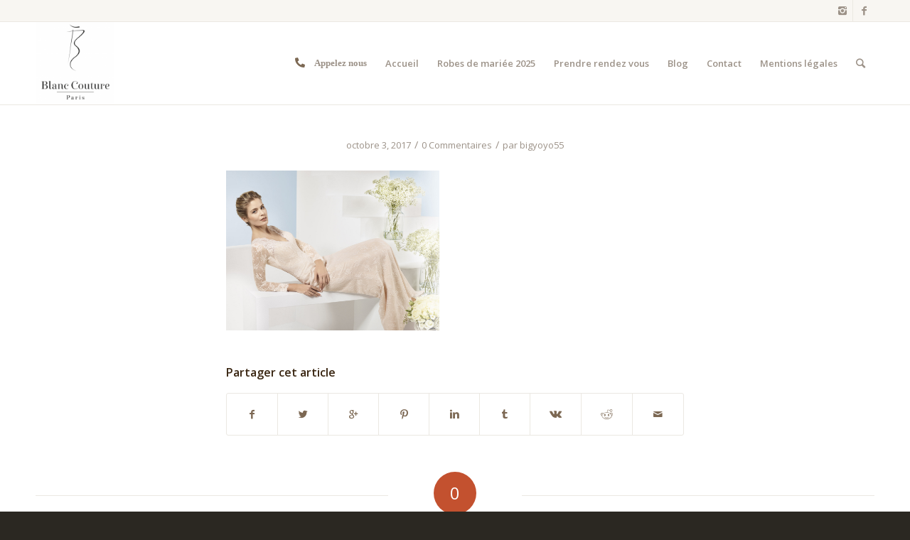

--- FILE ---
content_type: text/html; charset=UTF-8
request_url: http://blanc-couture.fr/839/
body_size: 10112
content:
<!DOCTYPE html>
<html lang="fr-FR"
	itemscope 
	itemtype="http://schema.org/Article" 
	prefix="og: http://ogp.me/ns#"  class="html_stretched responsive av-preloader-disabled av-default-lightbox  html_header_top html_logo_left html_main_nav_header html_menu_right html_large html_header_sticky html_header_shrinking html_header_topbar_active html_mobile_menu_phone html_header_searchicon html_content_align_center html_header_unstick_top_disabled html_header_stretch_disabled html_av-overlay-side html_av-overlay-side-classic html_av-submenu-noclone html_entry_id_839 av-no-preview html_text_menu_active ">
<head>
<meta charset="UTF-8" />
<meta name="robots" content="index, follow" />


<!-- mobile setting -->
<meta name="viewport" content="width=device-width, initial-scale=1, maximum-scale=1">

<!-- Scripts/CSS and wp_head hook -->
<title>Blanc Couture</title>
<link rel='dns-prefetch' href='//ajax.googleapis.com' />
<link rel='dns-prefetch' href='//cdnjs.cloudflare.com' />
<link rel='dns-prefetch' href='//s.w.org' />
<link rel="alternate" type="application/rss+xml" title="Blanc Couture &raquo; Flux" href="http://blanc-couture.fr/feed/" />
<link rel="alternate" type="application/rss+xml" title="Blanc Couture &raquo; Flux des commentaires" href="http://blanc-couture.fr/comments/feed/" />
<link rel="alternate" type="application/rss+xml" title="Blanc Couture &raquo;  Flux des commentaires" href="http://blanc-couture.fr/feed/?attachment_id=839" />

<!-- google webfont font replacement -->
<link rel='stylesheet' id='avia-google-webfont' href='//fonts.googleapis.com/css?family=Open+Sans:400,600' type='text/css' media='all'/> 
		<script type="text/javascript">
			window._wpemojiSettings = {"baseUrl":"https:\/\/s.w.org\/images\/core\/emoji\/11\/72x72\/","ext":".png","svgUrl":"https:\/\/s.w.org\/images\/core\/emoji\/11\/svg\/","svgExt":".svg","source":{"concatemoji":"http:\/\/blanc-couture.fr\/wp-includes\/js\/wp-emoji-release.min.js?ver=4.9.28"}};
			!function(e,a,t){var n,r,o,i=a.createElement("canvas"),p=i.getContext&&i.getContext("2d");function s(e,t){var a=String.fromCharCode;p.clearRect(0,0,i.width,i.height),p.fillText(a.apply(this,e),0,0);e=i.toDataURL();return p.clearRect(0,0,i.width,i.height),p.fillText(a.apply(this,t),0,0),e===i.toDataURL()}function c(e){var t=a.createElement("script");t.src=e,t.defer=t.type="text/javascript",a.getElementsByTagName("head")[0].appendChild(t)}for(o=Array("flag","emoji"),t.supports={everything:!0,everythingExceptFlag:!0},r=0;r<o.length;r++)t.supports[o[r]]=function(e){if(!p||!p.fillText)return!1;switch(p.textBaseline="top",p.font="600 32px Arial",e){case"flag":return s([55356,56826,55356,56819],[55356,56826,8203,55356,56819])?!1:!s([55356,57332,56128,56423,56128,56418,56128,56421,56128,56430,56128,56423,56128,56447],[55356,57332,8203,56128,56423,8203,56128,56418,8203,56128,56421,8203,56128,56430,8203,56128,56423,8203,56128,56447]);case"emoji":return!s([55358,56760,9792,65039],[55358,56760,8203,9792,65039])}return!1}(o[r]),t.supports.everything=t.supports.everything&&t.supports[o[r]],"flag"!==o[r]&&(t.supports.everythingExceptFlag=t.supports.everythingExceptFlag&&t.supports[o[r]]);t.supports.everythingExceptFlag=t.supports.everythingExceptFlag&&!t.supports.flag,t.DOMReady=!1,t.readyCallback=function(){t.DOMReady=!0},t.supports.everything||(n=function(){t.readyCallback()},a.addEventListener?(a.addEventListener("DOMContentLoaded",n,!1),e.addEventListener("load",n,!1)):(e.attachEvent("onload",n),a.attachEvent("onreadystatechange",function(){"complete"===a.readyState&&t.readyCallback()})),(n=t.source||{}).concatemoji?c(n.concatemoji):n.wpemoji&&n.twemoji&&(c(n.twemoji),c(n.wpemoji)))}(window,document,window._wpemojiSettings);
		</script>
		<style type="text/css">
img.wp-smiley,
img.emoji {
	display: inline !important;
	border: none !important;
	box-shadow: none !important;
	height: 1em !important;
	width: 1em !important;
	margin: 0 .07em !important;
	vertical-align: -0.1em !important;
	background: none !important;
	padding: 0 !important;
}
</style>
<link rel='stylesheet' id='avia-woocommerce-css-css'  href='http://blanc-couture.fr/wp-content/themes/enfold/config-woocommerce/woocommerce-mod.css?ver=4.9.28' type='text/css' media='all' />
<link rel='stylesheet' id='contact-form-7-css'  href='http://blanc-couture.fr/wp-content/plugins/contact-form-7/includes/css/styles.css?ver=4.9.1' type='text/css' media='all' />
<link rel='stylesheet' id='jquery-ui-theme-css'  href='http://ajax.googleapis.com/ajax/libs/jqueryui/1.11.4/themes/smoothness/jquery-ui.min.css?ver=1.11.4' type='text/css' media='all' />
<link rel='stylesheet' id='jquery-ui-timepicker-css'  href='http://blanc-couture.fr/wp-content/plugins/contact-form-7-datepicker/js/jquery-ui-timepicker/jquery-ui-timepicker-addon.min.css?ver=4.9.28' type='text/css' media='all' />
<link rel='stylesheet' id='avia-grid-css'  href='http://blanc-couture.fr/wp-content/themes/enfold/css/grid.css?ver=4.1' type='text/css' media='all' />
<link rel='stylesheet' id='avia-base-css'  href='http://blanc-couture.fr/wp-content/themes/enfold/css/base.css?ver=4.1' type='text/css' media='all' />
<link rel='stylesheet' id='avia-layout-css'  href='http://blanc-couture.fr/wp-content/themes/enfold/css/layout.css?ver=4.1' type='text/css' media='all' />
<link rel='stylesheet' id='avia-scs-css'  href='http://blanc-couture.fr/wp-content/themes/enfold/css/shortcodes.css?ver=4.1' type='text/css' media='all' />
<link rel='stylesheet' id='avia-fontAs-css'  href='https://cdnjs.cloudflare.com/ajax/libs/font-awesome/5.15.1/css/all.min.css?ver=4.1' type='text/css' media='all' />
<link rel='stylesheet' id='avia-popup-css-css'  href='http://blanc-couture.fr/wp-content/themes/enfold/js/aviapopup/magnific-popup.css?ver=4.1' type='text/css' media='screen' />
<link rel='stylesheet' id='avia-media-css'  href='http://blanc-couture.fr/wp-content/themes/enfold/js/mediaelement/skin-1/mediaelementplayer.css?ver=4.1' type='text/css' media='screen' />
<link rel='stylesheet' id='avia-print-css'  href='http://blanc-couture.fr/wp-content/themes/enfold/css/print.css?ver=4.1' type='text/css' media='print' />
<link rel='stylesheet' id='avia-dynamic-css'  href='http://blanc-couture.fr/wp-content/uploads/dynamic_avia/enfold.css?ver=618b004f08eab' type='text/css' media='all' />
<link rel='stylesheet' id='avia-custom-css'  href='http://blanc-couture.fr/wp-content/themes/enfold/css/custom.css?ver=4.1' type='text/css' media='all' />
<script type='text/javascript' src='http://blanc-couture.fr/wp-includes/js/jquery/jquery.js?ver=1.12.4'></script>
<script type='text/javascript' src='http://blanc-couture.fr/wp-includes/js/jquery/jquery-migrate.min.js?ver=1.4.1'></script>
<script type='text/javascript' src='http://blanc-couture.fr/wp-content/themes/enfold/js/avia-compat.js?ver=4.1'></script>
<script type='text/javascript'>
var mejsL10n = {"language":"fr","strings":{"mejs.install-flash":"Vous utilisez un navigateur qui n\u2019a pas le lecteur Flash activ\u00e9 ou install\u00e9. Veuillez activer votre extension Flash ou t\u00e9l\u00e9charger la derni\u00e8re version \u00e0 partir de cette adresse\u00a0: https:\/\/get.adobe.com\/flashplayer\/","mejs.fullscreen-off":"Quitter le plein \u00e9cran","mejs.fullscreen-on":"Passer en plein \u00e9cran","mejs.download-video":"T\u00e9l\u00e9charger la vid\u00e9o","mejs.fullscreen":"Plein \u00e9cran","mejs.time-jump-forward":["Saut en avant d\u20191 seconde","Avancer de %1 secondes"],"mejs.loop":"Lire en boucle","mejs.play":"Lecture","mejs.pause":"Pause","mejs.close":"Fermer","mejs.time-slider":"Curseur de temps","mejs.time-help-text":"Utilisez les fl\u00e8ches droite\/gauche pour avancer d\u2019une seconde, haut\/bas pour avancer de dix secondes.","mejs.time-skip-back":["Revenir une seconde en arri\u00e8re","Saut en arri\u00e8re de %1 seconde(s)"],"mejs.captions-subtitles":"L\u00e9gendes\/Sous-titres","mejs.captions-chapters":"Chapitres","mejs.none":"Aucun","mejs.mute-toggle":"Couper le son","mejs.volume-help-text":"Utilisez les fl\u00e8ches haut\/bas pour augmenter ou diminuer le volume.","mejs.unmute":"R\u00e9activer le son","mejs.mute":"Muet","mejs.volume-slider":"Curseur de volume","mejs.video-player":"Lecteur vid\u00e9o","mejs.audio-player":"Lecteur audio","mejs.ad-skip":"Passer la publicit\u00e9","mejs.ad-skip-info":["Passer dans %1 seconde","Passer dans %1 secondes"],"mejs.source-chooser":"S\u00e9lecteur de source","mejs.stop":"Arr\u00eater","mejs.speed-rate":"Taux de vitesse","mejs.live-broadcast":"\u00c9mission en direct","mejs.afrikaans":"Afrikaans","mejs.albanian":"Albanais","mejs.arabic":"Arabe","mejs.belarusian":"Bi\u00e9lorusse","mejs.bulgarian":"Bulgare","mejs.catalan":"Catalan","mejs.chinese":"Chinois","mejs.chinese-simplified":"Chinois (simplifi\u00e9)","mejs.chinese-traditional":"Chinois (traditionnel)","mejs.croatian":"Croate","mejs.czech":"Tch\u00e8que","mejs.danish":"Danois","mejs.dutch":"N\u00e9erlandais","mejs.english":"Anglais","mejs.estonian":"Estonien","mejs.filipino":"Filipino","mejs.finnish":"Terminer","mejs.french":"Fran\u00e7ais","mejs.galician":"Galicien","mejs.german":"Allemand","mejs.greek":"Grec","mejs.haitian-creole":"Cr\u00e9ole ha\u00eftien","mejs.hebrew":"H\u00e9breu","mejs.hindi":"Hindi","mejs.hungarian":"Hongrois","mejs.icelandic":"Islandais","mejs.indonesian":"Indon\u00e9sien","mejs.irish":"Irlandais","mejs.italian":"Italien","mejs.japanese":"Japonais","mejs.korean":"Cor\u00e9en","mejs.latvian":"Letton","mejs.lithuanian":"Lituanien","mejs.macedonian":"Mac\u00e9donien","mejs.malay":"Malais","mejs.maltese":"Maltais","mejs.norwegian":"Norv\u00e9gien","mejs.persian":"Perse","mejs.polish":"Polonais","mejs.portuguese":"Portugais","mejs.romanian":"Roumain","mejs.russian":"Russe","mejs.serbian":"Serbe","mejs.slovak":"Slovaque","mejs.slovenian":"Slov\u00e9nien","mejs.spanish":"Espagnol","mejs.swahili":"Swahili","mejs.swedish":"Su\u00e9dois","mejs.tagalog":"Tagalog","mejs.thai":"Thai","mejs.turkish":"Turc","mejs.ukrainian":"Ukrainien","mejs.vietnamese":"Vietnamien","mejs.welsh":"Ga\u00e9lique","mejs.yiddish":"Yiddish"}};
</script>
<script type='text/javascript' src='http://blanc-couture.fr/wp-includes/js/mediaelement/mediaelement-and-player.min.js?ver=4.2.6-78496d1'></script>
<script type='text/javascript' src='http://blanc-couture.fr/wp-includes/js/mediaelement/mediaelement-migrate.min.js?ver=4.9.28'></script>
<script type='text/javascript'>
/* <![CDATA[ */
var _wpmejsSettings = {"pluginPath":"\/wp-includes\/js\/mediaelement\/","classPrefix":"mejs-","stretching":"responsive"};
/* ]]> */
</script>
<link rel='https://api.w.org/' href='http://blanc-couture.fr/wp-json/' />
<link rel="EditURI" type="application/rsd+xml" title="RSD" href="http://blanc-couture.fr/xmlrpc.php?rsd" />
<link rel="wlwmanifest" type="application/wlwmanifest+xml" href="http://blanc-couture.fr/wp-includes/wlwmanifest.xml" /> 
<meta name="generator" content="WordPress 4.9.28" />
<meta name="generator" content="WooCommerce 3.2.5" />
<link rel='shortlink' href='http://blanc-couture.fr/?p=839' />
<link rel="alternate" type="application/json+oembed" href="http://blanc-couture.fr/wp-json/oembed/1.0/embed?url=http%3A%2F%2Fblanc-couture.fr%2F839%2F" />
<link rel="alternate" type="text/xml+oembed" href="http://blanc-couture.fr/wp-json/oembed/1.0/embed?url=http%3A%2F%2Fblanc-couture.fr%2F839%2F&#038;format=xml" />
<link rel="profile" href="http://gmpg.org/xfn/11" />
<link rel="alternate" type="application/rss+xml" title="Blanc Couture RSS2 Feed" href="http://blanc-couture.fr/feed/" />
<link rel="pingback" href="http://blanc-couture.fr/xmlrpc.php" />
<!--[if lt IE 9]><script src="http://blanc-couture.fr/wp-content/themes/enfold/js/html5shiv.js"></script><![endif]-->
<link rel="icon" href="http://blanc-couture.fr/wp-content/uploads/2017/12/LOGO-BLANC-COUTURE_VECTORISER_INFO-300x300.png" type="image/png">
	<noscript><style>.woocommerce-product-gallery{ opacity: 1 !important; }</style></noscript>
			<style type="text/css" id="wp-custom-css">
			#av-burger-menu-ul a{
	display:inline-flex !important;	
}
li#menu-item-2093 a {
    display: inline-flex;
}
li#menu-item-2092 a {
    display: inline-flex;
}
li#menu-item-2091 a {
    display: inline-flex;
}		</style>
	

<!--
Debugging Info for Theme support: 

Theme: Enfold
Version: 4.1.2
Installed: enfold
AviaFramework Version: 4.6
AviaBuilder Version: 0.9.5
ML:512-PU:19-PLA:10
WP:4.9.28
Updates: disabled
-->

<style type='text/css'>
@font-face {font-family: 'entypo-fontello'; font-weight: normal; font-style: normal;
src: url('http://blanc-couture.fr/wp-content/themes/enfold/config-templatebuilder/avia-template-builder/assets/fonts/entypo-fontello.eot?v=3');
src: url('http://blanc-couture.fr/wp-content/themes/enfold/config-templatebuilder/avia-template-builder/assets/fonts/entypo-fontello.eot?v=3#iefix') format('embedded-opentype'), 
url('http://blanc-couture.fr/wp-content/themes/enfold/config-templatebuilder/avia-template-builder/assets/fonts/entypo-fontello.woff?v=3') format('woff'), 
url('http://blanc-couture.fr/wp-content/themes/enfold/config-templatebuilder/avia-template-builder/assets/fonts/entypo-fontello.ttf?v=3') format('truetype'), 
url('http://blanc-couture.fr/wp-content/themes/enfold/config-templatebuilder/avia-template-builder/assets/fonts/entypo-fontello.svg?v=3#entypo-fontello') format('svg');
} #top .avia-font-entypo-fontello, body .avia-font-entypo-fontello, html body [data-av_iconfont='entypo-fontello']:before{ font-family: 'entypo-fontello'; }
</style>
</head>




<body id="top" class="attachment attachment-template-default single single-attachment postid-839 attachmentid-839 attachment-jpeg stretched open_sans " itemscope="itemscope" itemtype="https://schema.org/WebPage" >

	
	<div id='wrap_all'>

	
<header id='header' class='all_colors header_color light_bg_color  av_header_top av_logo_left av_main_nav_header av_menu_right av_large av_header_sticky av_header_shrinking av_header_stretch_disabled av_mobile_menu_phone av_header_searchicon av_header_unstick_top_disabled av_bottom_nav_disabled  av_header_border_disabled'  role="banner" itemscope="itemscope" itemtype="https://schema.org/WPHeader" >

		<div id='header_meta' class='container_wrap container_wrap_meta  av_icon_active_right av_extra_header_active av_entry_id_839'>
		
			      <div class='container'>
			      <ul class='noLightbox social_bookmarks icon_count_2'><li class='social_bookmarks_instagram av-social-link-instagram social_icon_1'><a target='_blank' href='https://instagram.com/blanc.couture' aria-hidden='true' data-av_icon='' data-av_iconfont='entypo-fontello' title='Instagram'><span class='avia_hidden_link_text'>Instagram</span></a></li><li class='social_bookmarks_facebook av-social-link-facebook social_icon_2'><a target='_blank' href='https://facebook.com/profile.php?id=1464280103875127' aria-hidden='true' data-av_icon='' data-av_iconfont='entypo-fontello' title='Facebook'><span class='avia_hidden_link_text'>Facebook</span></a></li></ul>			      </div>
		</div>

		<div  id='header_main' class='container_wrap container_wrap_logo'>
	
        <ul  class = 'cart_dropdown ' data-success='a été ajouté au panier'><li class='cart_dropdown_first'><a class='cart_dropdown_link' href='http://blanc-couture.fr'><span aria-hidden='true' data-av_icon='' data-av_iconfont='entypo-fontello'></span><span class='av-cart-counter'>0</span><span class='avia_hidden_link_text'>Panier</span></a><!--<span class='cart_subtotal'><span class="woocommerce-Price-amount amount">0.00<span class="woocommerce-Price-currencySymbol">&euro;</span></span></span>--><div class='dropdown_widget dropdown_widget_cart'><div class='avia-arrow'></div><div class="widget_shopping_cart_content"></div></div></li></ul><div class='container av-logo-container'><div class='inner-container'><span class='logo'><a href='http://blanc-couture.fr/'><img height='100' width='300' src='http://blanc-couture.fr/wp-content/uploads/2017/12/LOGO-BLANC-COUTURE_VECTORISER_INFO-1-288x300.png' alt='Blanc Couture' /></a></span><nav class='main_menu' data-selectname='Sélectionner une page'  role="navigation" itemscope="itemscope" itemtype="https://schema.org/SiteNavigationElement" ><div class="avia-menu av-main-nav-wrap"><ul id="avia-menu" class="menu av-main-nav"><li id="menu-item-2093" class="fas fa-phone-alt menu-item menu-item-type-custom menu-item-object-custom menu-item-has-children menu-item-top-level menu-item-top-level-1"><a href="#" itemprop="url"><span class="avia-bullet"></span><span class="avia-menu-text">Appelez nous</span><span class="avia-menu-fx"><span class="avia-arrow-wrap"><span class="avia-arrow"></span></span></span></a>


<ul class="sub-menu">
	<li id="menu-item-2092" class="menu-item menu-item-type-custom menu-item-object-custom"><a href="tel:0142810707" itemprop="url"><span class="avia-bullet"></span><span class="avia-menu-text">0142810707</span></a></li>
</ul>
</li>
<li id="menu-item-22" class="menu-item menu-item-type-post_type menu-item-object-page menu-item-home menu-item-top-level menu-item-top-level-2"><a href="http://blanc-couture.fr/" itemprop="url"><span class="avia-bullet"></span><span class="avia-menu-text">Accueil</span><span class="avia-menu-fx"><span class="avia-arrow-wrap"><span class="avia-arrow"></span></span></span></a></li>
<li id="menu-item-21" class="menu-item menu-item-type-post_type menu-item-object-page menu-item-top-level menu-item-top-level-3"><a href="http://blanc-couture.fr/collection-2018/" itemprop="url"><span class="avia-bullet"></span><span class="avia-menu-text">Robes de mariée 2025</span><span class="avia-menu-fx"><span class="avia-arrow-wrap"><span class="avia-arrow"></span></span></span></a></li>
<li id="menu-item-20" class="menu-item menu-item-type-post_type menu-item-object-page menu-item-top-level menu-item-top-level-4"><a href="http://blanc-couture.fr/prendre-rendez-vous/" itemprop="url"><span class="avia-bullet"></span><span class="avia-menu-text">Prendre rendez vous</span><span class="avia-menu-fx"><span class="avia-arrow-wrap"><span class="avia-arrow"></span></span></span></a></li>
<li id="menu-item-18" class="menu-item menu-item-type-post_type menu-item-object-page current_page_parent menu-item-top-level menu-item-top-level-5"><a href="http://blanc-couture.fr/blog/" itemprop="url"><span class="avia-bullet"></span><span class="avia-menu-text">Blog</span><span class="avia-menu-fx"><span class="avia-arrow-wrap"><span class="avia-arrow"></span></span></span></a></li>
<li id="menu-item-17" class="menu-item menu-item-type-post_type menu-item-object-page menu-item-top-level menu-item-top-level-6"><a href="http://blanc-couture.fr/contact/" itemprop="url"><span class="avia-bullet"></span><span class="avia-menu-text">Contact</span><span class="avia-menu-fx"><span class="avia-arrow-wrap"><span class="avia-arrow"></span></span></span></a></li>
<li id="menu-item-2321" class="menu-item menu-item-type-post_type menu-item-object-page menu-item-top-level menu-item-top-level-7"><a href="http://blanc-couture.fr/mentions-legales/" itemprop="url"><span class="avia-bullet"></span><span class="avia-menu-text">Mentions légales</span><span class="avia-menu-fx"><span class="avia-arrow-wrap"><span class="avia-arrow"></span></span></span></a></li>
<li id="menu-item-search" class="noMobile menu-item menu-item-search-dropdown menu-item-avia-special">
							<a href="?s=" data-avia-search-tooltip="

&lt;form action=&quot;http://blanc-couture.fr/&quot; id=&quot;searchform&quot; method=&quot;get&quot; class=&quot;&quot;&gt;
	&lt;div&gt;
		&lt;input type=&quot;submit&quot; value=&quot;&quot; id=&quot;searchsubmit&quot; class=&quot;button avia-font-entypo-fontello&quot; /&gt;
		&lt;input type=&quot;text&quot; id=&quot;s&quot; name=&quot;s&quot; value=&quot;&quot; placeholder='Rechercher' /&gt;
			&lt;/div&gt;
&lt;/form&gt;" aria-hidden='true' data-av_icon='' data-av_iconfont='entypo-fontello'><span class="avia_hidden_link_text">Rechercher</span></a>
	        		   </li><li class="av-burger-menu-main menu-item-avia-special ">
	        			<a href="#">
							<span class="av-hamburger av-hamburger--spin av-js-hamburger">
					        <span class="av-hamburger-box">
						          <span class="av-hamburger-inner"></span>
						          <strong>Menu</strong>
					        </span>
							</span>
						</a>
	        		   </li></ul></div></nav></div> </div> 
		<!-- end container_wrap-->
		</div>
		
		<div class='header_bg'></div>

<!-- end header -->
</header>
		
	<div id='main' class='all_colors' data-scroll-offset='116'>

	
		<div class='container_wrap container_wrap_first main_color fullsize'>

			<div class='container template-blog template-single-blog '>

				<main class='content units av-content-full alpha '  role="main" itemprop="mainContentOfPage" >

                    <article class='post-entry post-entry-type-standard post-entry-839 post-loop-1 post-parity-odd post-entry-last single-big post  post-839 attachment type-attachment status-inherit hentry'  itemscope="itemscope" itemtype="https://schema.org/CreativeWork" ><div class='blog-meta'></div><div class='entry-content-wrapper clearfix standard-content'><header class="entry-content-header"><span class='post-meta-infos'><time class='date-container minor-meta updated' >octobre 3, 2017</time><span class='text-sep text-sep-date'>/</span><span class='comment-container minor-meta'><a href="http://blanc-couture.fr/839/#respond" class="comments-link" >0 Commentaires</a></span><span class='text-sep text-sep-comment'>/</span><span class="blog-author minor-meta">par <span class="entry-author-link" ><span class="vcard author"><span class="fn"><a href="http://blanc-couture.fr/author/bigyoyo55/" title="Articles par bigyoyo55" rel="author">bigyoyo55</a></span></span></span></span></span></header><div class="entry-content"  itemprop="text" ><p class="attachment"><a href='http://blanc-couture.fr/wp-content/uploads/2017/10/185-12-C.jpg'><img width="300" height="225" src="http://blanc-couture.fr/wp-content/uploads/2017/10/185-12-C.jpg" class="attachment-medium size-medium" alt="" /></a></p>
</div><footer class="entry-footer"><div class='av-share-box'><h5 class='av-share-link-description'>Partager cet article</h5><ul class='av-share-box-list noLightbox'><li class='av-share-link av-social-link-facebook' ><a target='_blank' href='http://www.facebook.com/sharer.php?u=http://blanc-couture.fr/839/&amp;t=' aria-hidden='true' data-av_icon='' data-av_iconfont='entypo-fontello' title='' data-avia-related-tooltip='Partager sur Facebook'><span class='avia_hidden_link_text'>Partager sur Facebook</span></a></li><li class='av-share-link av-social-link-twitter' ><a target='_blank' href='https://twitter.com/share?text=&url=http://blanc-couture.fr/?p=839' aria-hidden='true' data-av_icon='' data-av_iconfont='entypo-fontello' title='' data-avia-related-tooltip='Partager sur Twitter'><span class='avia_hidden_link_text'>Partager sur Twitter</span></a></li><li class='av-share-link av-social-link-gplus' ><a target='_blank' href='https://plus.google.com/share?url=http://blanc-couture.fr/839/' aria-hidden='true' data-av_icon='' data-av_iconfont='entypo-fontello' title='' data-avia-related-tooltip='Partager sur Google+'><span class='avia_hidden_link_text'>Partager sur Google+</span></a></li><li class='av-share-link av-social-link-pinterest' ><a target='_blank' href='http://pinterest.com/pin/create/button/?url=http%3A%2F%2Fblanc-couture.fr%2F839%2F&amp;description=&amp;media=http%3A%2F%2Fblanc-couture.fr%2Fwp-content%2Fuploads%2F2017%2F10%2F185-12-C.jpg' aria-hidden='true' data-av_icon='' data-av_iconfont='entypo-fontello' title='' data-avia-related-tooltip='Partager sur Pinterest'><span class='avia_hidden_link_text'>Partager sur Pinterest</span></a></li><li class='av-share-link av-social-link-linkedin' ><a target='_blank' href='http://linkedin.com/shareArticle?mini=true&amp;title=&amp;url=http://blanc-couture.fr/839/' aria-hidden='true' data-av_icon='' data-av_iconfont='entypo-fontello' title='' data-avia-related-tooltip='Partager sur Linkedin'><span class='avia_hidden_link_text'>Partager sur Linkedin</span></a></li><li class='av-share-link av-social-link-tumblr' ><a target='_blank' href='http://www.tumblr.com/share/link?url=http%3A%2F%2Fblanc-couture.fr%2F839%2F&amp;name=&amp;description=' aria-hidden='true' data-av_icon='' data-av_iconfont='entypo-fontello' title='' data-avia-related-tooltip='Partager sur Tumblr'><span class='avia_hidden_link_text'>Partager sur Tumblr</span></a></li><li class='av-share-link av-social-link-vk' ><a target='_blank' href='http://vk.com/share.php?url=http://blanc-couture.fr/839/' aria-hidden='true' data-av_icon='' data-av_iconfont='entypo-fontello' title='' data-avia-related-tooltip='Partager sur Vk'><span class='avia_hidden_link_text'>Partager sur Vk</span></a></li><li class='av-share-link av-social-link-reddit' ><a target='_blank' href='http://reddit.com/submit?url=http://blanc-couture.fr/839/&amp;title=' aria-hidden='true' data-av_icon='' data-av_iconfont='entypo-fontello' title='' data-avia-related-tooltip='Partager sur Reddit'><span class='avia_hidden_link_text'>Partager sur Reddit</span></a></li><li class='av-share-link av-social-link-mail' ><a  href='mailto:?subject=&amp;body=http://blanc-couture.fr/839/' aria-hidden='true' data-av_icon='' data-av_iconfont='entypo-fontello' title='' data-avia-related-tooltip='Partager par Mail'><span class='avia_hidden_link_text'>Partager par Mail</span></a></li></ul></div></footer><div class='post_delimiter'></div></div><div class='post_author_timeline'></div><span class='hidden'>
			<span class='av-structured-data'  itemscope="itemscope" itemtype="https://schema.org/ImageObject"  itemprop='image'>
					   <span itemprop='url' >http://blanc-couture.fr/wp-content/uploads/2017/12/LOGO-BLANC-COUTURE_VECTORISER_INFO-1-288x300.png</span>
					   <span itemprop='height' >0</span>
					   <span itemprop='width' >0</span>
				  </span><span class='av-structured-data'  itemprop="publisher" itemtype="https://schema.org/Organization" itemscope="itemscope" >
				<span itemprop='name'>bigyoyo55</span>
				<span itemprop='logo' itemscope itemtype='http://schema.org/ImageObject'>
				   <span itemprop='url'>http://blanc-couture.fr/wp-content/uploads/2017/12/LOGO-BLANC-COUTURE_VECTORISER_INFO-1-288x300.png</span>
				 </span>
			  </span><span class='av-structured-data'  itemprop="author" itemscope="itemscope" itemtype="https://schema.org/Person" ><span itemprop='name'>bigyoyo55</span></span><span class='av-structured-data'  itemprop="datePublished" datetime="2017-10-03T17:34:04+00:00" >2017-10-03 17:34:04</span><span class='av-structured-data'  itemprop="dateModified" itemtype="https://schema.org/dateModified" >2017-10-03 17:34:04</span><span class='av-structured-data'  itemprop="mainEntityOfPage" itemtype="https://schema.org/mainEntityOfPage" ><span itemprop='name'></span></span></span></article><div class='single-big'></div>


	        	
	        	
<div class='comment-entry post-entry'>

<div class='comment_meta_container'>
			
			<div class='side-container-comment'>
	        		
	        		<div class='side-container-comment-inner'>
	        				        			
	        			<span class='comment-count'>0</span>
   						<span class='comment-text'>réponses</span>
   						<span class='center-border center-border-left'></span>
   						<span class='center-border center-border-right'></span>
   						
	        		</div>
	        		
	        	</div>
			
			</div>

<div class='comment_container'><h3 class='miniheading'>Répondre</h3><span class='minitext'>Se joindre à la discussion ? <br/>Vous êtes libre de contribuer !</span>	<div id="respond" class="comment-respond">
		<h3 id="reply-title" class="comment-reply-title">Laisser un commentaire <small><a rel="nofollow" id="cancel-comment-reply-link" href="/839/#respond" style="display:none;">Annuler la réponse</a></small></h3>			<form action="http://blanc-couture.fr/wp-comments-post.php" method="post" id="commentform" class="comment-form">
				<p class="comment-notes"><span id="email-notes">Votre adresse de messagerie ne sera pas publiée.</span> Les champs obligatoires sont indiqués avec <span class="required">*</span></p><p class="comment-form-comment"><label for="comment">Commentaire</label> <textarea id="comment" name="comment" cols="45" rows="8" maxlength="65525" required="required"></textarea></p><p class="comment-form-author"><label for="author">Nom <span class="required">*</span></label> <input id="author" name="author" type="text" value="" size="30" maxlength="245" required='required' /></p>
<p class="comment-form-email"><label for="email">Adresse de messagerie <span class="required">*</span></label> <input id="email" name="email" type="text" value="" size="30" maxlength="100" aria-describedby="email-notes" required='required' /></p>
<p class="comment-form-url"><label for="url">Site web</label> <input id="url" name="url" type="text" value="" size="30" maxlength="200" /></p>
<p class="form-submit"><input name="submit" type="submit" id="submit" class="submit" value="Laisser un commentaire" /> <input type='hidden' name='comment_post_ID' value='839' id='comment_post_ID' />
<input type='hidden' name='comment_parent' id='comment_parent' value='0' />
</p>			</form>
			</div><!-- #respond -->
	</div>
</div>
				<!--end content-->
				</main>

				

			</div><!--end container-->

		</div><!-- close default .container_wrap element -->


						<div class='container_wrap footer_color' id='footer'>

					<div class='container'>

						<div class='flex_column av_one_third  first el_before_av_one_third'><section id="text-2" class="widget clearfix widget_text"><h3 class="widgettitle">BLAN COUTURE</h3>			<div class="textwidget"><p><span class="_Xbe">111</span> Boulevard Magenta<br />
75010 Paris<br />
Métro :<br />
Barbès Rochechouart (Ligne 2 &amp; 4)<br />
Gare du Nord (Ligne 4 &amp; 5 &#8211; RER B &amp; D)<br />
<span class="_Xbe _ZWk kno-fv">01.42.81.07.07</span><br />
Ouvert du lundi au samedi de 10H à 19H</p>
</div>
		<span class="seperator extralight-border"></span></section></div><div class='flex_column av_one_third  el_after_av_one_third  el_before_av_one_third '><section id="woocommerce_product_categories-2" class="widget clearfix woocommerce widget_product_categories"><h3 class="widgettitle">Nos Marques</h3><ul class="product-categories"><li class="cat-item cat-item-22"><a href="http://blanc-couture.fr/categorie-produit/adriana-alier/">ADRIANA ALIER</a></li>
<li class="cat-item cat-item-19"><a href="http://blanc-couture.fr/categorie-produit/aire-barcelona/">AIRE BARCELONA</a></li>
<li class="cat-item cat-item-23"><a href="http://blanc-couture.fr/categorie-produit/alma-novia/">ALMA NOVIA</a></li>
<li class="cat-item cat-item-24"><a href="http://blanc-couture.fr/categorie-produit/justin-alexander/">JUSTIN ALEXANDER</a></li>
<li class="cat-item cat-item-16"><a href="http://blanc-couture.fr/categorie-produit/la-sposa/">LA SPOSA</a></li>
<li class="cat-item cat-item-21"><a href="http://blanc-couture.fr/categorie-produit/luna-novias/">LUNA NOVIAS</a></li>
<li class="cat-item cat-item-17"><a href="http://blanc-couture.fr/categorie-produit/white-one/">WHITE ONE</a></li>
</ul><span class="seperator extralight-border"></span></section></div><div class='flex_column av_one_third  el_after_av_one_third  el_before_av_one_third '><section class='widget widget_categories'><h3 class='widgettitle'>Catégories</h3><ul>	<li class="cat-item cat-item-1"><a href="http://blanc-couture.fr/category/uncategorized/" >Uncategorized</a>
</li>
</ul><span class='seperator extralight-border'></span></section></div>

					</div>


				<!-- ####### END FOOTER CONTAINER ####### -->
				</div>

	


			

			
				<footer class='container_wrap socket_color' id='socket'  role="contentinfo" itemscope="itemscope" itemtype="https://schema.org/WPFooter" >
                    <div class='container'>

                        <span class='copyright'>&copy; Copyright  - <a href='http://blanc-couture.fr/'>Blanc Couture</a> - <a rel='nofollow' href='http://www.kriesi.at'>powered by Enfold WordPress Theme</a></span>

                        <ul class='noLightbox social_bookmarks icon_count_2'><li class='social_bookmarks_instagram av-social-link-instagram social_icon_1'><a target='_blank' href='https://instagram.com/blanc.couture' aria-hidden='true' data-av_icon='' data-av_iconfont='entypo-fontello' title='Instagram'><span class='avia_hidden_link_text'>Instagram</span></a></li><li class='social_bookmarks_facebook av-social-link-facebook social_icon_2'><a target='_blank' href='https://facebook.com/profile.php?id=1464280103875127' aria-hidden='true' data-av_icon='' data-av_iconfont='entypo-fontello' title='Facebook'><span class='avia_hidden_link_text'>Facebook</span></a></li></ul>
                    </div>

	            <!-- ####### END SOCKET CONTAINER ####### -->
				</footer>


					<!-- end main -->
		</div>
		
		<!-- end wrap_all --></div>


 <script type='text/javascript'>
 /* <![CDATA[ */  
var avia_framework_globals = avia_framework_globals || {};
    avia_framework_globals.frameworkUrl = 'http://blanc-couture.fr/wp-content/themes/enfold/framework/';
    avia_framework_globals.installedAt = 'http://blanc-couture.fr/wp-content/themes/enfold/';
    avia_framework_globals.ajaxurl = 'http://blanc-couture.fr/wp-admin/admin-ajax.php';
/* ]]> */ 
</script>
 
 <script type='text/javascript' src='http://blanc-couture.fr/wp-content/themes/enfold/config-woocommerce/woocommerce-mod.js?ver=1'></script>
<script type='text/javascript'>
/* <![CDATA[ */
var wpcf7 = {"apiSettings":{"root":"http:\/\/blanc-couture.fr\/wp-json\/contact-form-7\/v1","namespace":"contact-form-7\/v1"},"recaptcha":{"messages":{"empty":"Merci de confirmer que vous n\u2019\u00eates pas un robot."}},"cached":"1"};
/* ]]> */
</script>
<script type='text/javascript' src='http://blanc-couture.fr/wp-content/plugins/contact-form-7/includes/js/scripts.js?ver=4.9.1'></script>
<script type='text/javascript' src='http://blanc-couture.fr/wp-includes/js/jquery/ui/core.min.js?ver=1.11.4'></script>
<script type='text/javascript' src='http://blanc-couture.fr/wp-includes/js/jquery/ui/datepicker.min.js?ver=1.11.4'></script>
<script type='text/javascript'>
jQuery(document).ready(function(jQuery){jQuery.datepicker.setDefaults({"closeText":"Fermer","currentText":"Aujourd\u2019hui","monthNames":["janvier","f\u00e9vrier","mars","avril","mai","juin","juillet","ao\u00fbt","septembre","octobre","novembre","d\u00e9cembre"],"monthNamesShort":["Jan","F\u00e9v","Mar","Avr","Mai","Juin","Juil","Ao\u00fbt","Sep","Oct","Nov","D\u00e9c"],"nextText":"Suivant","prevText":"Pr\u00e9c\u00e9dent","dayNames":["dimanche","lundi","mardi","mercredi","jeudi","vendredi","samedi"],"dayNamesShort":["dim","lun","mar","mer","jeu","ven","sam"],"dayNamesMin":["D","L","M","M","J","V","S"],"dateFormat":"MM d, yy","firstDay":1,"isRTL":false});});
</script>
<script type='text/javascript' src='http://ajax.googleapis.com/ajax/libs/jqueryui/1.11.4/i18n/datepicker-fr.min.js?ver=1.11.4'></script>
<script type='text/javascript' src='http://blanc-couture.fr/wp-content/plugins/contact-form-7-datepicker/js/jquery-ui-timepicker/jquery-ui-timepicker-addon.min.js?ver=4.9.28'></script>
<script type='text/javascript' src='http://blanc-couture.fr/wp-content/plugins/contact-form-7-datepicker/js/jquery-ui-timepicker/i18n/jquery-ui-timepicker-fr.js?ver=4.9.28'></script>
<script type='text/javascript' src='http://blanc-couture.fr/wp-includes/js/jquery/ui/widget.min.js?ver=1.11.4'></script>
<script type='text/javascript' src='http://blanc-couture.fr/wp-includes/js/jquery/ui/mouse.min.js?ver=1.11.4'></script>
<script type='text/javascript' src='http://blanc-couture.fr/wp-includes/js/jquery/ui/slider.min.js?ver=1.11.4'></script>
<script type='text/javascript' src='http://blanc-couture.fr/wp-includes/js/jquery/ui/button.min.js?ver=1.11.4'></script>
<script type='text/javascript' src='http://blanc-couture.fr/wp-content/plugins/contact-form-7-datepicker/js/jquery-ui-sliderAccess.js?ver=4.9.28'></script>
<script type='text/javascript'>
/* <![CDATA[ */
var wc_add_to_cart_params = {"ajax_url":"\/wp-admin\/admin-ajax.php","wc_ajax_url":"http:\/\/blanc-couture.fr\/?wc-ajax=%%endpoint%%","i18n_view_cart":"Voir le panier","cart_url":"http:\/\/blanc-couture.fr","is_cart":"","cart_redirect_after_add":"no"};
/* ]]> */
</script>
<script type='text/javascript' src='http://blanc-couture.fr/wp-content/plugins/woocommerce/assets/js/frontend/add-to-cart.min.js?ver=3.2.5'></script>
<script type='text/javascript' src='http://blanc-couture.fr/wp-content/plugins/woocommerce/assets/js/jquery-blockui/jquery.blockUI.min.js?ver=2.70'></script>
<script type='text/javascript' src='http://blanc-couture.fr/wp-content/plugins/woocommerce/assets/js/js-cookie/js.cookie.min.js?ver=2.1.4'></script>
<script type='text/javascript'>
/* <![CDATA[ */
var woocommerce_params = {"ajax_url":"\/wp-admin\/admin-ajax.php","wc_ajax_url":"http:\/\/blanc-couture.fr\/?wc-ajax=%%endpoint%%"};
/* ]]> */
</script>
<script type='text/javascript' src='http://blanc-couture.fr/wp-content/plugins/woocommerce/assets/js/frontend/woocommerce.min.js?ver=3.2.5'></script>
<script type='text/javascript'>
/* <![CDATA[ */
var wc_cart_fragments_params = {"ajax_url":"\/wp-admin\/admin-ajax.php","wc_ajax_url":"http:\/\/blanc-couture.fr\/?wc-ajax=%%endpoint%%","fragment_name":"wc_fragments_d5d8390e0513fd4dfd80c3b05585dc12"};
/* ]]> */
</script>
<script type='text/javascript' src='http://blanc-couture.fr/wp-content/plugins/woocommerce/assets/js/frontend/cart-fragments.min.js?ver=3.2.5'></script>
<script type='text/javascript' src='http://blanc-couture.fr/wp-content/themes/enfold/js/avia.js?ver=4.1'></script>
<script type='text/javascript' src='http://blanc-couture.fr/wp-content/themes/enfold/js/shortcodes.js?ver=4.1'></script>
<script type='text/javascript' src='http://blanc-couture.fr/wp-content/themes/enfold/js/aviapopup/jquery.magnific-popup.min.js?ver=4.1'></script>
<script type='text/javascript' src='http://blanc-couture.fr/wp-includes/js/mediaelement/wp-mediaelement.min.js?ver=4.9.28'></script>
<script type='text/javascript' src='http://blanc-couture.fr/wp-includes/js/comment-reply.min.js?ver=4.9.28'></script>
<script type='text/javascript' src='http://blanc-couture.fr/wp-includes/js/wp-embed.min.js?ver=4.9.28'></script>
<a href='#top' title='Faire défiler vers le haut' id='scroll-top-link' aria-hidden='true' data-av_icon='' data-av_iconfont='entypo-fontello'><span class="avia_hidden_link_text">Faire défiler vers le haut</span></a>

<div id="fb-root"></div>
</body>
</html>

<!-- Performance optimized by W3 Total Cache. Learn more: https://www.w3-edge.com/products/

 Served from: blanc-couture.fr @ 2026-01-26 08:46:20 by W3 Total Cache -->